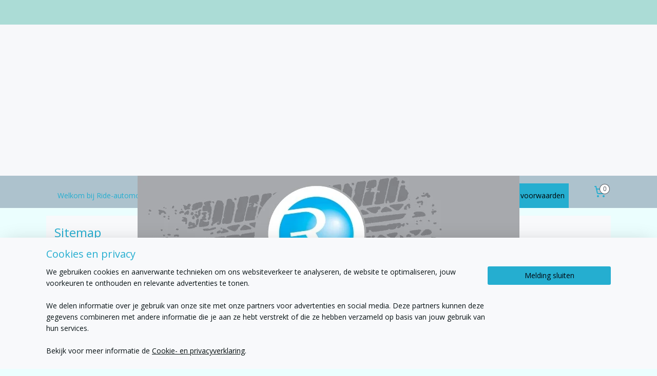

--- FILE ---
content_type: text/html; charset=UTF-8
request_url: https://www.ride-automotive.nl/sitemap/
body_size: 12216
content:
<!DOCTYPE html>
<!--[if lt IE 7]>
<html lang="nl"
      class="no-js lt-ie9 lt-ie8 lt-ie7 secure"> <![endif]-->
<!--[if IE 7]>
<html lang="nl"
      class="no-js lt-ie9 lt-ie8 is-ie7 secure"> <![endif]-->
<!--[if IE 8]>
<html lang="nl"
      class="no-js lt-ie9 is-ie8 secure"> <![endif]-->
<!--[if gt IE 8]><!-->
<html lang="nl" class="no-js secure">
<!--<![endif]-->
<head prefix="og: http://ogp.me/ns#">
    <meta http-equiv="Content-Type" content="text/html; charset=UTF-8"/>

    <title>Sitemap | Ride-automotive</title>
    <meta name="description" content="Sitemap | Ride-automotive" />
    <meta name="robots" content="noarchive"/>
    <meta name="robots" content="index,follow,noodp,noydir"/>
    
    <meta name="theme-color" content="#25AED0"/>
    <meta name="viewport" content="width=device-width, initial-scale=1.0"/>
    <meta name="revisit-after" content="1 days"/>
    <meta name="generator" content="Mijnwebwinkel"/>
    <meta name="web_author" content="https://www.mijnwebwinkel.nl/"/>

    

    <meta property="og:site_name" content="Ride-automotive"/>


    <link rel="preload" as="style" href="https://static.myonlinestore.eu/assets/../js/fancybox/jquery.fancybox.css?20260114074236"
          onload="this.onload=null;this.rel='stylesheet'">
    <noscript>
        <link rel="stylesheet" href="https://static.myonlinestore.eu/assets/../js/fancybox/jquery.fancybox.css?20260114074236">
    </noscript>

    <link rel="stylesheet" type="text/css" href="https://asset.myonlinestore.eu/8wRhhPCT1KHx8TaR24twwnBTIwkejYf.css"/>

    <link rel="preload" as="style" href="https://static.myonlinestore.eu/assets/../fonts/fontawesome-6.4.2/css/fontawesome.min.css?20260114074236"
          onload="this.onload=null;this.rel='stylesheet'">
    <link rel="preload" as="style" href="https://static.myonlinestore.eu/assets/../fonts/fontawesome-6.4.2/css/solid.min.css?20260114074236"
          onload="this.onload=null;this.rel='stylesheet'">
    <link rel="preload" as="style" href="https://static.myonlinestore.eu/assets/../fonts/fontawesome-6.4.2/css/brands.min.css?20260114074236"
          onload="this.onload=null;this.rel='stylesheet'">
    <link rel="preload" as="style" href="https://static.myonlinestore.eu/assets/../fonts/fontawesome-6.4.2/css/v4-shims.min.css?20260114074236"
          onload="this.onload=null;this.rel='stylesheet'">
    <noscript>
        <link rel="stylesheet" href="https://static.myonlinestore.eu/assets/../fonts/font-awesome-4.1.0/css/font-awesome.4.1.0.min.css?20260114074236">
    </noscript>

    <link rel="preconnect" href="https://static.myonlinestore.eu/" crossorigin />
    <link rel="dns-prefetch" href="https://static.myonlinestore.eu/" />
    <link rel="preconnect" href="https://cdn.myonlinestore.eu" crossorigin />
    <link rel="dns-prefetch" href="https://cdn.myonlinestore.eu" />

    <script type="text/javascript" src="https://static.myonlinestore.eu/assets/../js/modernizr.js?20260114074236"></script>
        
    <link rel="icon" type="image/png" href="https://cdn.myonlinestore.eu/b02b71f3-750f-485d-9421-ea14f390b93b/favicon.png?t=1752078693"
              />
    <script>
        var _rollbarConfig = {
        accessToken: 'd57a2075769e4401ab611d78421f1c89',
        captureUncaught: false,
        captureUnhandledRejections: false,
        verbose: false,
        payload: {
            environment: 'prod',
            person: {
                id: 738983,
            },
            ignoredMessages: [
                'request aborted',
                'network error',
                'timeout'
            ]
        },
        reportLevel: 'error'
    };
    // Rollbar Snippet
    !function(r){var e={};function o(n){if(e[n])return e[n].exports;var t=e[n]={i:n,l:!1,exports:{}};return r[n].call(t.exports,t,t.exports,o),t.l=!0,t.exports}o.m=r,o.c=e,o.d=function(r,e,n){o.o(r,e)||Object.defineProperty(r,e,{enumerable:!0,get:n})},o.r=function(r){"undefined"!=typeof Symbol&&Symbol.toStringTag&&Object.defineProperty(r,Symbol.toStringTag,{value:"Module"}),Object.defineProperty(r,"__esModule",{value:!0})},o.t=function(r,e){if(1&e&&(r=o(r)),8&e)return r;if(4&e&&"object"==typeof r&&r&&r.__esModule)return r;var n=Object.create(null);if(o.r(n),Object.defineProperty(n,"default",{enumerable:!0,value:r}),2&e&&"string"!=typeof r)for(var t in r)o.d(n,t,function(e){return r[e]}.bind(null,t));return n},o.n=function(r){var e=r&&r.__esModule?function(){return r.default}:function(){return r};return o.d(e,"a",e),e},o.o=function(r,e){return Object.prototype.hasOwnProperty.call(r,e)},o.p="",o(o.s=0)}([function(r,e,o){var n=o(1),t=o(4);_rollbarConfig=_rollbarConfig||{},_rollbarConfig.rollbarJsUrl=_rollbarConfig.rollbarJsUrl||"https://cdnjs.cloudflare.com/ajax/libs/rollbar.js/2.14.4/rollbar.min.js",_rollbarConfig.async=void 0===_rollbarConfig.async||_rollbarConfig.async;var a=n.setupShim(window,_rollbarConfig),l=t(_rollbarConfig);window.rollbar=n.Rollbar,a.loadFull(window,document,!_rollbarConfig.async,_rollbarConfig,l)},function(r,e,o){var n=o(2);function t(r){return function(){try{return r.apply(this,arguments)}catch(r){try{console.error("[Rollbar]: Internal error",r)}catch(r){}}}}var a=0;function l(r,e){this.options=r,this._rollbarOldOnError=null;var o=a++;this.shimId=function(){return o},"undefined"!=typeof window&&window._rollbarShims&&(window._rollbarShims[o]={handler:e,messages:[]})}var i=o(3),s=function(r,e){return new l(r,e)},d=function(r){return new i(s,r)};function c(r){return t(function(){var e=Array.prototype.slice.call(arguments,0),o={shim:this,method:r,args:e,ts:new Date};window._rollbarShims[this.shimId()].messages.push(o)})}l.prototype.loadFull=function(r,e,o,n,a){var l=!1,i=e.createElement("script"),s=e.getElementsByTagName("script")[0],d=s.parentNode;i.crossOrigin="",i.src=n.rollbarJsUrl,o||(i.async=!0),i.onload=i.onreadystatechange=t(function(){if(!(l||this.readyState&&"loaded"!==this.readyState&&"complete"!==this.readyState)){i.onload=i.onreadystatechange=null;try{d.removeChild(i)}catch(r){}l=!0,function(){var e;if(void 0===r._rollbarDidLoad){e=new Error("rollbar.js did not load");for(var o,n,t,l,i=0;o=r._rollbarShims[i++];)for(o=o.messages||[];n=o.shift();)for(t=n.args||[],i=0;i<t.length;++i)if("function"==typeof(l=t[i])){l(e);break}}"function"==typeof a&&a(e)}()}}),d.insertBefore(i,s)},l.prototype.wrap=function(r,e,o){try{var n;if(n="function"==typeof e?e:function(){return e||{}},"function"!=typeof r)return r;if(r._isWrap)return r;if(!r._rollbar_wrapped&&(r._rollbar_wrapped=function(){o&&"function"==typeof o&&o.apply(this,arguments);try{return r.apply(this,arguments)}catch(o){var e=o;throw e&&("string"==typeof e&&(e=new String(e)),e._rollbarContext=n()||{},e._rollbarContext._wrappedSource=r.toString(),window._rollbarWrappedError=e),e}},r._rollbar_wrapped._isWrap=!0,r.hasOwnProperty))for(var t in r)r.hasOwnProperty(t)&&(r._rollbar_wrapped[t]=r[t]);return r._rollbar_wrapped}catch(e){return r}};for(var p="log,debug,info,warn,warning,error,critical,global,configure,handleUncaughtException,handleAnonymousErrors,handleUnhandledRejection,captureEvent,captureDomContentLoaded,captureLoad".split(","),u=0;u<p.length;++u)l.prototype[p[u]]=c(p[u]);r.exports={setupShim:function(r,e){if(r){var o=e.globalAlias||"Rollbar";if("object"==typeof r[o])return r[o];r._rollbarShims={},r._rollbarWrappedError=null;var a=new d(e);return t(function(){e.captureUncaught&&(a._rollbarOldOnError=r.onerror,n.captureUncaughtExceptions(r,a,!0),e.wrapGlobalEventHandlers&&n.wrapGlobals(r,a,!0)),e.captureUnhandledRejections&&n.captureUnhandledRejections(r,a,!0);var t=e.autoInstrument;return!1!==e.enabled&&(void 0===t||!0===t||"object"==typeof t&&t.network)&&r.addEventListener&&(r.addEventListener("load",a.captureLoad.bind(a)),r.addEventListener("DOMContentLoaded",a.captureDomContentLoaded.bind(a))),r[o]=a,a})()}},Rollbar:d}},function(r,e){function o(r,e,o){if(e.hasOwnProperty&&e.hasOwnProperty("addEventListener")){for(var n=e.addEventListener;n._rollbarOldAdd&&n.belongsToShim;)n=n._rollbarOldAdd;var t=function(e,o,t){n.call(this,e,r.wrap(o),t)};t._rollbarOldAdd=n,t.belongsToShim=o,e.addEventListener=t;for(var a=e.removeEventListener;a._rollbarOldRemove&&a.belongsToShim;)a=a._rollbarOldRemove;var l=function(r,e,o){a.call(this,r,e&&e._rollbar_wrapped||e,o)};l._rollbarOldRemove=a,l.belongsToShim=o,e.removeEventListener=l}}r.exports={captureUncaughtExceptions:function(r,e,o){if(r){var n;if("function"==typeof e._rollbarOldOnError)n=e._rollbarOldOnError;else if(r.onerror){for(n=r.onerror;n._rollbarOldOnError;)n=n._rollbarOldOnError;e._rollbarOldOnError=n}e.handleAnonymousErrors();var t=function(){var o=Array.prototype.slice.call(arguments,0);!function(r,e,o,n){r._rollbarWrappedError&&(n[4]||(n[4]=r._rollbarWrappedError),n[5]||(n[5]=r._rollbarWrappedError._rollbarContext),r._rollbarWrappedError=null);var t=e.handleUncaughtException.apply(e,n);o&&o.apply(r,n),"anonymous"===t&&(e.anonymousErrorsPending+=1)}(r,e,n,o)};o&&(t._rollbarOldOnError=n),r.onerror=t}},captureUnhandledRejections:function(r,e,o){if(r){"function"==typeof r._rollbarURH&&r._rollbarURH.belongsToShim&&r.removeEventListener("unhandledrejection",r._rollbarURH);var n=function(r){var o,n,t;try{o=r.reason}catch(r){o=void 0}try{n=r.promise}catch(r){n="[unhandledrejection] error getting `promise` from event"}try{t=r.detail,!o&&t&&(o=t.reason,n=t.promise)}catch(r){}o||(o="[unhandledrejection] error getting `reason` from event"),e&&e.handleUnhandledRejection&&e.handleUnhandledRejection(o,n)};n.belongsToShim=o,r._rollbarURH=n,r.addEventListener("unhandledrejection",n)}},wrapGlobals:function(r,e,n){if(r){var t,a,l="EventTarget,Window,Node,ApplicationCache,AudioTrackList,ChannelMergerNode,CryptoOperation,EventSource,FileReader,HTMLUnknownElement,IDBDatabase,IDBRequest,IDBTransaction,KeyOperation,MediaController,MessagePort,ModalWindow,Notification,SVGElementInstance,Screen,TextTrack,TextTrackCue,TextTrackList,WebSocket,WebSocketWorker,Worker,XMLHttpRequest,XMLHttpRequestEventTarget,XMLHttpRequestUpload".split(",");for(t=0;t<l.length;++t)r[a=l[t]]&&r[a].prototype&&o(e,r[a].prototype,n)}}}},function(r,e){function o(r,e){this.impl=r(e,this),this.options=e,function(r){for(var e=function(r){return function(){var e=Array.prototype.slice.call(arguments,0);if(this.impl[r])return this.impl[r].apply(this.impl,e)}},o="log,debug,info,warn,warning,error,critical,global,configure,handleUncaughtException,handleAnonymousErrors,handleUnhandledRejection,_createItem,wrap,loadFull,shimId,captureEvent,captureDomContentLoaded,captureLoad".split(","),n=0;n<o.length;n++)r[o[n]]=e(o[n])}(o.prototype)}o.prototype._swapAndProcessMessages=function(r,e){var o,n,t;for(this.impl=r(this.options);o=e.shift();)n=o.method,t=o.args,this[n]&&"function"==typeof this[n]&&("captureDomContentLoaded"===n||"captureLoad"===n?this[n].apply(this,[t[0],o.ts]):this[n].apply(this,t));return this},r.exports=o},function(r,e){r.exports=function(r){return function(e){if(!e&&!window._rollbarInitialized){for(var o,n,t=(r=r||{}).globalAlias||"Rollbar",a=window.rollbar,l=function(r){return new a(r)},i=0;o=window._rollbarShims[i++];)n||(n=o.handler),o.handler._swapAndProcessMessages(l,o.messages);window[t]=n,window._rollbarInitialized=!0}}}}]);
    // End Rollbar Snippet
    </script>
    <script defer type="text/javascript" src="https://static.myonlinestore.eu/assets/../js/jquery.min.js?20260114074236"></script><script defer type="text/javascript" src="https://static.myonlinestore.eu/assets/../js/mww/shop.js?20260114074236"></script><script defer type="text/javascript" src="https://static.myonlinestore.eu/assets/../js/mww/navigation.js?20260114074236"></script><script defer type="text/javascript" src="https://static.myonlinestore.eu/assets/../js/delay.js?20260114074236"></script><script defer type="text/javascript" src="https://static.myonlinestore.eu/assets/../js/mww/ajax.js?20260114074236"></script><script defer type="text/javascript" src="https://static.myonlinestore.eu/assets/../js/foundation/foundation.min.js?20260114074236"></script><script defer type="text/javascript" src="https://static.myonlinestore.eu/assets/../js/foundation/foundation/foundation.topbar.js?20260114074236"></script><script defer type="text/javascript" src="https://static.myonlinestore.eu/assets/../js/foundation/foundation/foundation.tooltip.js?20260114074236"></script><script defer type="text/javascript" src="https://static.myonlinestore.eu/assets/../js/mww/deferred.js?20260114074236"></script>
        <script src="https://static.myonlinestore.eu/assets/webpack/bootstrapper.ce10832e.js"></script>
    
    <script src="https://static.myonlinestore.eu/assets/webpack/vendor.85ea91e8.js" defer></script><script src="https://static.myonlinestore.eu/assets/webpack/main.c5872b2c.js" defer></script>
    
    <script src="https://static.myonlinestore.eu/assets/webpack/webcomponents.377dc92a.js" defer></script>
    
    <script src="https://static.myonlinestore.eu/assets/webpack/render.8395a26c.js" defer></script>

    <script>
        window.bootstrapper.add(new Strap('marketingScripts', []));
    </script>
        <script>
  window.dataLayer = window.dataLayer || [];

  function gtag() {
    dataLayer.push(arguments);
  }

    gtag(
    "consent",
    "default",
    {
      "ad_storage": "denied",
      "ad_user_data": "denied",
      "ad_personalization": "denied",
      "analytics_storage": "denied",
      "security_storage": "granted",
      "personalization_storage": "denied",
      "functionality_storage": "denied",
    }
  );

  gtag("js", new Date());
  gtag("config", 'G-HSRC51ENF9', { "groups": "myonlinestore" });</script>
<script async src="https://www.googletagmanager.com/gtag/js?id=G-HSRC51ENF9"></script>
        <script>
        
    </script>
        
<script>
    var marketingStrapId = 'marketingScripts'
    var marketingScripts = window.bootstrapper.use(marketingStrapId);

    if (marketingScripts === null) {
        marketingScripts = [];
    }

    
    window.bootstrapper.update(new Strap(marketingStrapId, marketingScripts));
</script>
    <noscript>
        <style>ul.products li {
                opacity: 1 !important;
            }</style>
    </noscript>

            <script>
                (function (w, d, s, l, i) {
            w[l] = w[l] || [];
            w[l].push({
                'gtm.start':
                    new Date().getTime(), event: 'gtm.js'
            });
            var f = d.getElementsByTagName(s)[0],
                j = d.createElement(s), dl = l != 'dataLayer' ? '&l=' + l : '';
            j.async = true;
            j.src =
                'https://www.googletagmanager.com/gtm.js?id=' + i + dl;
            f.parentNode.insertBefore(j, f);
        })(window, document, 'script', 'dataLayer', 'GTM-MSQ3L6L');
            </script>

</head>
<body    class="lang-nl_NL layout-width-1100 oneColumn">

    <noscript>
                    <iframe src="https://www.googletagmanager.com/ns.html?id=GTM-MSQ3L6L" height="0" width="0"
                    style="display:none;visibility:hidden"></iframe>
            </noscript>


<header>
    <a tabindex="0" id="skip-link" class="button screen-reader-text" href="#content">Spring naar de hoofdtekst</a>
</header>


<div id="react_element__filter"></div>

<div class="site-container">
    <div class="inner-wrap">
                    <nav class="tab-bar mobile-navigation custom-topbar ">
    <section class="left-button" style="display: none;">
        <a class="mobile-nav-button"
           href="#" data-react-trigger="mobile-navigation-toggle">
                <div   
    aria-hidden role="img"
    class="icon icon--sf-menu
        "
    >
    <svg><use xlink:href="#sf-menu"></use></svg>
    </div>
&#160;
                <span>Menu</span>        </a>
    </section>
    <section class="title-section">
        <span class="title">Ride-automotive</span>
    </section>
    <section class="right-button">

                                    
        <a href="/cart/" class="cart-icon hidden">
                <div   
    aria-hidden role="img"
    class="icon icon--sf-shopping-cart
        "
    >
    <svg><use xlink:href="#sf-shopping-cart"></use></svg>
    </div>
            <span class="cart-count" style="display: none"></span>
        </a>
    </section>
</nav>
        
        
        <div class="bg-container custom-css-container"             data-active-language="nl"
            data-current-date="19-01-2026"
            data-category-id="unknown"
            data-article-id="unknown"
            data-article-category-id="unknown"
            data-article-name="unknown"
        >
            <noscript class="no-js-message">
                <div class="inner">
                    Javascript is uitgeschakeld.


Zonder Javascript is het niet mogelijk bestellingen te plaatsen in deze webwinkel en zijn een aantal functionaliteiten niet beschikbaar.
                </div>
            </noscript>

            <div id="header">
                <div id="react_root"><!-- --></div>
                <div
                    class="header-bar-top">
                                                
<div class="row header-bar-inner" data-bar-position="top" data-options="sticky_on: large; is_hover: true; scrolltop: true;" data-topbar>
    <section class="top-bar-section">
            </section>
</div>

                                    </div>

                

        
                
            

<sf-header-image
    class="web-component"
    header-element-height="295px"
    align="center"
    store-name="Ride-automotive"
    store-url="https://www.ride-automotive.nl/"
    background-image-url=""
    mobile-background-image-url=""
    logo-custom-width=""
    logo-custom-height=""
    page-column-width="1100"
    style="
        height: 295px;

        --background-color: #F7F8FA;
        --background-height: 295px;
        --background-aspect-ratio: 1;
        --scaling-background-aspect-ratio: 2.75;
        --mobile-background-height: 0px;
        --mobile-background-aspect-ratio: 1;
        --color: #25AED0;
        --logo-custom-width: auto;
        --logo-custom-height: auto;
        --logo-aspect-ratio: 2.5220338983051
        ">
            <a href="https://www.ride-automotive.nl/" slot="logo" style="max-height: 100%;">
            <img
                src="https://cdn.myonlinestore.eu/b02b71f3-750f-485d-9421-ea14f390b93b/logo_large.png?t=1752078693"
                alt="Ride-automotive"
                style="
                    width: 744px;
                    height: 100%;
                    display: block;
                    max-height: 400px;
                    "
            />
        </a>
    </sf-header-image>
                <div class="header-bar-bottom">
                                                
<div class="row header-bar-inner" data-bar-position="header" data-options="sticky_on: large; is_hover: true; scrolltop: true;" data-topbar>
    <section class="top-bar-section">
                                    <nav class="module-container navigation  align-left">
                    <ul>
                            



    
<li class="divider">
            <hr>
    </li>
    


    

<li class="active">
            <a href="https://www.ride-automotive.nl/" class="no_underline">
            Welkom bij Ride-automotive
                    </a>

                                </li>
    

    


<li class="has-dropdown">
            <a href="https://www.ride-automotive.nl/c-6990569/producten/" class="no_underline">
            Producten
                                                <div aria-hidden role="img" class="icon"><svg><use xlink:href="#sf-chevron-down"></use></svg></div>
                                    </a>

                                    <ul class="dropdown">
                        

    


<li class="has-dropdown">
            <a href="https://www.ride-automotive.nl/c-6993170/accesoires-en-electronica/" class="no_underline">
            Accesoires en electronica
                                                <div aria-hidden role="img" class="icon sub-item"><svg><use xlink:href="#sf-chevron-right"></use></svg></div>
                                    </a>

                                    <ul class="dropdown">
                        




<li class="">
            <a href="https://www.ride-automotive.nl/c-6993173/parkeersensoren/" class="no_underline">
            Parkeersensoren
                    </a>

                                </li>
    




<li class="">
            <a href="https://www.ride-automotive.nl/c-6993176/achteruitrijcamera/" class="no_underline">
            Achteruitrijcamera
                    </a>

                                </li>
    




<li class="">
            <a href="https://www.ride-automotive.nl/c-6993179/laders-en-omvormers/" class="no_underline">
            Laders en omvormers
                    </a>

                                </li>
    




<li class="">
            <a href="https://www.ride-automotive.nl/c-6993182/kilometer-en-ritregistratie/" class="no_underline">
            Kilometer en ritregistratie
                    </a>

                                </li>
                </ul>
                        </li>
    




<li class="">
            <a href="https://www.ride-automotive.nl/c-6993167/anti-inbraak-raamroosters/" class="no_underline">
            Anti inbraak raamroosters
                    </a>

                                </li>
    

    


<li class="has-dropdown">
            <a href="https://www.ride-automotive.nl/c-6993143/bedrijfswageninrichting/" class="no_underline">
            Bedrijfswageninrichting
                                                <div aria-hidden role="img" class="icon sub-item"><svg><use xlink:href="#sf-chevron-right"></use></svg></div>
                                    </a>

                                    <ul class="dropdown">
                        




<li class="">
            <a href="https://www.ride-automotive.nl/c-6993149/dynnox-mobiele-bedrijswageninrichting/" class="no_underline">
            Dynnox mobiele bedrijswageninrichting
                    </a>

                                </li>
    




<li class="">
            <a href="https://www.ride-automotive.nl/c-6993155/sortimo-fr5-legbordsysteem/" class="no_underline">
            Sortimo FR5 legbordsysteem
                    </a>

                                </li>
    




<li class="">
            <a href="https://www.ride-automotive.nl/c-6993590/complete-bedrijfswageninrichting/" class="no_underline">
            Complete bedrijfswageninrichting
                    </a>

                                </li>
                </ul>
                        </li>
    




<li class="">
            <a href="https://www.ride-automotive.nl/c-6991889/beveiliging-autoalarm-en-sloten/" class="no_underline">
            Beveiliging, autoalarm en sloten
                    </a>

                                </li>
    




<li class="">
            <a href="https://www.ride-automotive.nl/c-6990710/dakventilatie/" class="no_underline">
            Dakventilatie
                    </a>

                                </li>
    

    


<li class="has-dropdown">
            <a href="https://www.ride-automotive.nl/c-6990662/vloer-en-wand-bekleding/" class="no_underline">
            Vloer- en wand bekleding
                                                <div aria-hidden role="img" class="icon sub-item"><svg><use xlink:href="#sf-chevron-right"></use></svg></div>
                                    </a>

                                    <ul class="dropdown">
                        




<li class="">
            <a href="https://www.ride-automotive.nl/c-6993164/enige-uitleg-over-laadruimtebescherming/" class="no_underline">
            Enige uitleg over laadruimtebescherming
                    </a>

                                </li>
                </ul>
                        </li>
    




<li class="">
            <a href="https://www.ride-automotive.nl/c-6993221/enkele-voorbeelden-van-ons-werk/" class="no_underline">
            Enkele voorbeelden van ons werk
                    </a>

                                </li>
                </ul>
                        </li>
    




<li class="">
            <a href="https://www.ride-automotive.nl/c-7302020/transport-en-vervoer/" class="no_underline">
            Transport en vervoer
                    </a>

                                </li>
    




<li class="">
            <a href="https://www.ride-automotive.nl/c-6990572/contact-en-klachtenformulier/" class="no_underline">
            Contact en klachtenformulier
                    </a>

                                </li>
    




<li class="">
            <a href="https://www.ride-automotive.nl/c-6990575/over-ride-automotive/" class="no_underline">
            Over Ride-automotive
                    </a>

                                </li>
    



    
<li class="divider">
            <hr>
    </li>
    




<li class="">
            <a href="https://www.ride-automotive.nl/c-6991712/algemene-voorwaarden/" class="no_underline">
            Algemene voorwaarden
                    </a>

                                </li>

                    </ul>
                </nav>
                                                <div class="module-container cart align-right">
                    
<div class="header-cart module moduleCartCompact" data-ajax-cart-replace="true" data-productcount="0">
            <a href="/cart/?category_id=6990566" class="foldout-cart">
                <div   
    aria-hidden role="img"
    class="icon icon--sf-shopping-cart
        "
            title="Winkelwagen"
    >
    <svg><use xlink:href="#sf-shopping-cart"></use></svg>
    </div>
            <span class="count">0</span>
        </a>
        <div class="hidden-cart-details">
            <div class="invisible-hover-area">
                <div data-mobile-cart-replace="true" class="cart-details">
                                            <div class="cart-summary">
                            Geen artikelen in winkelwagen.
                        </div>
                                    </div>

                            </div>
        </div>
    </div>

                </div>
                        </section>
</div>

                                    </div>
            </div>

            
            
            <div id="content" class="columncount-1">
                <div class="row">
                                                                <div class="columns large-14 medium-14 small-14" id="centercolumn">
    
    
                            
    <div class="intro">
        <h1>Sitemap</h1>

        <ul class="sitemap">
                                                <li>
                    <a href=""></a>
                                    </li>
                                                <li>
                    <a href="https://www.ride-automotive.nl/">Welkom bij Ride-automotive</a>
                                    </li>
                                                <li>
                    <a href="https://www.ride-automotive.nl/c-6990569/producten/">Producten</a>
                                            <ul>
                                                                <li>
                    <a href="https://www.ride-automotive.nl/c-6993170/accesoires-en-electronica/">Accesoires en electronica</a>
                                            <ul>
                                                                <li>
                    <a href="https://www.ride-automotive.nl/c-6993173/parkeersensoren/">Parkeersensoren</a>
                                    </li>
                                                <li>
                    <a href="https://www.ride-automotive.nl/c-6993176/achteruitrijcamera/">Achteruitrijcamera</a>
                                    </li>
                                                <li>
                    <a href="https://www.ride-automotive.nl/c-6993179/laders-en-omvormers/">Laders en omvormers</a>
                                    </li>
                                                <li>
                    <a href="https://www.ride-automotive.nl/c-6993182/kilometer-en-ritregistratie/">Kilometer en ritregistratie</a>
                                    </li>
                        
                        </ul>
                                    </li>
                                                <li>
                    <a href="https://www.ride-automotive.nl/c-6993167/anti-inbraak-raamroosters/">Anti inbraak raamroosters</a>
                                    </li>
                                                <li>
                    <a href="https://www.ride-automotive.nl/c-6993143/bedrijfswageninrichting/">Bedrijfswageninrichting</a>
                                            <ul>
                                                                <li>
                    <a href="https://www.ride-automotive.nl/c-6993149/dynnox-mobiele-bedrijswageninrichting/">Dynnox mobiele bedrijswageninrichting</a>
                                    </li>
                                                <li>
                    <a href="https://www.ride-automotive.nl/c-6993155/sortimo-fr5-legbordsysteem/">Sortimo FR5 legbordsysteem</a>
                                    </li>
                                                <li>
                    <a href="https://www.ride-automotive.nl/c-6993590/complete-bedrijfswageninrichting/">Complete bedrijfswageninrichting</a>
                                    </li>
                        
                        </ul>
                                    </li>
                                                <li>
                    <a href="https://www.ride-automotive.nl/c-6991889/beveiliging-autoalarm-en-sloten/">Beveiliging, autoalarm en sloten</a>
                                    </li>
                                                <li>
                    <a href="https://www.ride-automotive.nl/c-6990710/dakventilatie/">Dakventilatie</a>
                                    </li>
                                                <li>
                    <a href="https://www.ride-automotive.nl/c-6990662/vloer-en-wand-bekleding/">Vloer- en wand bekleding</a>
                                            <ul>
                                                                <li>
                    <a href="https://www.ride-automotive.nl/c-6993164/enige-uitleg-over-laadruimtebescherming/">Enige uitleg over laadruimtebescherming</a>
                                    </li>
                        
                        </ul>
                                    </li>
                                                <li>
                    <a href="https://www.ride-automotive.nl/c-6993221/enkele-voorbeelden-van-ons-werk/">Enkele voorbeelden van ons werk</a>
                                    </li>
                        
                        </ul>
                                    </li>
                                                <li>
                    <a href="https://www.ride-automotive.nl/c-7302020/transport-en-vervoer/">Transport en vervoer</a>
                                    </li>
                                                <li>
                    <a href="https://www.ride-automotive.nl/c-6990572/contact-en-klachtenformulier/">Contact en klachtenformulier</a>
                                    </li>
                                                <li>
                    <a href="https://www.ride-automotive.nl/c-6990575/over-ride-automotive/">Over Ride-automotive</a>
                                    </li>
                                                <li>
                    <a href=""></a>
                                    </li>
                                                <li>
                    <a href="https://www.ride-automotive.nl/c-6991712/algemene-voorwaarden/">Algemene voorwaarden</a>
                                    </li>
                        
        </ul>
    </div>

            
    </div>
                                    </div>
            </div>
        </div>

                    <div id="footer" class="custom-css-container"             data-active-language="nl"
            data-current-date="19-01-2026"
            data-category-id="unknown"
            data-article-id="unknown"
            data-article-category-id="unknown"
            data-article-name="unknown"
        >
                    <div class="pane paneFooter">
        <div class="inner">
            <ul>
                                                        <li><div class="block textarea  textAlignLeft ">
            <h3>Als u iets niet kunt vinden</h3>
    
            <p>Omdat er voor elke auto een andere oplossing ( maatwerk ) geboden dient te worden, vragen wij u de gegevens in te vullen in het contactformulier , waarna wij met een passende offerte komen.</p><p>&nbsp;</p>
    </div>
</li>
                                                        <li><div class="block textarea  textAlignLeft ">
            <h3>Contactgegevens</h3>
    
            <p>Als u meer informatie wilt, dan kunt u natuurlijk contact met ons opnemen via het contactformulier of een mail sturen aan<strong>&nbsp;info@ride-automotive.nl</strong></p><p>U kunt desgewenst ook naar ons bellen op&nbsp;<strong>023-3030193</strong></p>
    </div>
</li>
                                                        <li><div class="block textarea  textAlignLeft ">
            <h3>Herroepingsformulier</h3>
    
            <p>Klik <a target="_self" href="https://cdn.myonlinestore.eu/b02b71f3-750f-485d-9421-ea14f390b93b/files/nl_nl_1_formulier-voor-herroeping.pdf?t=1692009335">hier</a> voor het herroepingsformulier</p>
    </div>
</li>
                                                        <li><div class="block textarea  textAlignLeft ">
            <h3>Privacy beleid</h3>
    
            <p>Klik <a target="_blank" href="https://cdn.myonlinestore.eu/b02b71f3-750f-485d-9421-ea14f390b93b/files/nl_nl_3_Privacybeleid%20Ride.pdf?t=1692009549">hier</a> voor ons privacy beleid&nbsp;</p>
    </div>
</li>
                                                        <li><div class="block textarea  textAlignLeft ">
            <h3>Onze merken</h3>
    
            <p>Wij werken met diverse gerenomeerde merken, o.a. Sortimo, Gatelock, Imbewa, Thule, Defa,&nbsp;Victron Energy Phoenix en vele anderen</p>
    </div>
</li>
                            </ul>
        </div>
    </div>

            </div>
                <div id="mwwFooter">
            <div class="row mwwFooter">
                <div class="columns small-14">
                                                                                                                                                © 2023 - 2026 Ride-automotive
                        | <a href="https://www.ride-automotive.nl/sitemap/" class="footer">sitemap</a>
                        | <a href="https://www.ride-automotive.nl/rss/" class="footer" target="_blank">rss</a>
                                                    | <a href="https://www.mijnwebwinkel.nl/webshop-starten?utm_medium=referral&amp;utm_source=ecommerce_website&amp;utm_campaign=myonlinestore_shops_grow_nl" class="footer" target="_blank">webwinkel beginnen</a>
    -
    powered by <a href="https://www.mijnwebwinkel.nl/?utm_medium=referral&amp;utm_source=ecommerce_website&amp;utm_campaign=myonlinestore_shops_grow_nl" class="footer" target="_blank">Mijnwebwinkel</a>                                                            </div>
            </div>
        </div>
    </div>
</div>

<script>
    window.bootstrapper.add(new Strap('storeNotifications', {
        notifications: [],
    }));

    var storeLocales = [
                'nl_NL',
            ];
    window.bootstrapper.add(new Strap('storeLocales', storeLocales));

    window.bootstrapper.add(new Strap('consentBannerSettings', {"enabled":true,"privacyStatementPageId":6990566,"privacyStatementPageUrl":"https://www.ride-automotive.nl/c-6990566/privacy/","updatedAt":"2024-02-29T11:31:41+01:00","updatedAtTimestamp":1709202701,"consentTypes":{"required":{"enabled":true,"title":"Noodzakelijk","text":"Cookies en technieken die zijn nodig om de website bruikbaar te maken, zoals het onthouden van je winkelmandje, veilig afrekenen en toegang tot beveiligde gedeelten van de website. Zonder deze cookies kan de website niet naar behoren werken."},"analytical":{"enabled":false,"title":"Statistieken","text":"Cookies en technieken die anoniem gegevens verzamelen en rapporteren over het gebruik van de website, zodat de website geoptimaliseerd kan worden."},"functional":{"enabled":false,"title":"Functioneel","text":"Cookies en technieken die helpen om optionele functionaliteiten aan de website toe te voegen, zoals chatmogelijkheden, het verzamelen van feedback en andere functies van derden."},"marketing":{"enabled":false,"title":"Marketing","text":"Cookies en technieken die worden ingezet om bezoekers gepersonaliseerde en relevante advertenties te kunnen tonen op basis van eerder bezochte pagina’s, en om de effectiviteit van advertentiecampagnes te analyseren."},"personalization":{"enabled":false,"title":"Personalisatie","text":"Cookies en technieken om de vormgeving en inhoud van de website op u aan te passen, zoals de taal of vormgeving van de website."}},"labels":{"banner":{"title":"Cookies en privacy","text":"We gebruiken cookies en aanverwante technieken om ons websiteverkeer te analyseren, de website te optimaliseren, jouw voorkeuren te onthouden en relevante advertenties te tonen.\n\nWe delen informatie over je gebruik van onze site met onze partners voor advertenties en social media. Deze partners kunnen deze gegevens combineren met andere informatie die je aan ze hebt verstrekt of die ze hebben verzameld op basis van jouw gebruik van hun services."},"modal":{"title":"Cookie- en privacyinstellingen","text":"We gebruiken cookies en aanverwante technieken om ons websiteverkeer te analyseren, de website te optimaliseren, jouw voorkeuren te onthouden en relevante advertenties te tonen.\n\nWe delen informatie over je gebruik van onze site met onze partners voor advertenties en social media. Deze partners kunnen deze gegevens combineren met andere informatie die je aan ze hebt verstrekt of die ze hebben verzameld op basis van jouw gebruik van hun services."},"button":{"title":"Cookie- en privacyinstellingen","text":"button_text"}}}));
    window.bootstrapper.add(new Strap('store', {"availableBusinessModels":"B2C","currency":"EUR","currencyDisplayLocale":"nl_NL","discountApplicable":false,"googleTrackingType":"gtag","id":"738983","locale":"nl_NL","loginRequired":false,"roles":[],"storeName":"Ride-automotive","uuid":"b02b71f3-750f-485d-9421-ea14f390b93b"}));
    window.bootstrapper.add(new Strap('merchant', { isMerchant: false }));
    window.bootstrapper.add(new Strap('customer', { authorized: false }));

    window.bootstrapper.add(new Strap('layout', {"hideCurrencyValuta":false}));
    window.bootstrapper.add(new Strap('store_layout', { width: 1100 }));
    window.bootstrapper.add(new Strap('theme', {"button_border_radius":3,"button_inactive_background_color":"A89999","divider_border_color":"EBF8FE","border_radius":0,"ugly_shadows":false,"flexbox_image_size":"cover","block_background_centercolumn":"F8F9FB","cta_color":"83FF61","hyperlink_color":"010C0C","general_link_hover_color":"#3ACF4B","content_padding":null,"price_color":"25AED0","price_font_size":24,"center_short_description":false,"navigation_link_bg_color":"25AED0","navigation_link_fg_color":"000507","navigation_active_bg_color":"ADC2CD","navigation_active_fg_color":"25AED0","navigation_arrow_color":"2D3139","navigation_font":"google_Open Sans","navigation_font_size":null,"store_color_head":"#F7F8FA","store_color_head_font":"#25AED0","store_color_background_main":"","store_color_topbar_font":"#25AED0","store_color_background":"#EBFEFE","store_color_border":"#F8F9FB","store_color_block_head":"#F8F9FB","store_color_block_font":"#2D3139","store_color_block_background":"#F8F9FB","store_color_headerbar_font":"#25AED0","store_color_headerbar_background":"#ADC2CD","store_font_type":"google_Open Sans","store_header_font_type":"google_Open Sans","store_header_font_size":2,"store_font_size":14,"store_font_color":"#061114","store_button_color":"#25AED0","store_button_font_color":"#00050E","action_price_color":"#ADC2CD","article_font_size":20,"store_htags_color":"#25AED0"}));
    window.bootstrapper.add(new Strap('shippingGateway', {"shippingCountries":["NL","BE"]}));

    window.bootstrapper.add(new Strap('commonTranslations', {
        customerSexMale: 'De heer',
        customerSexFemale: 'Mevrouw',
        oopsTryAgain: 'Er ging iets mis, probeer het opnieuw',
        totalsHideTaxSpecs: 'Verberg de btw specificaties',
        totalsShowTaxSpecs: 'Toon de btw specificaties',
        searchInputPlaceholder: 'Zoeken...',
    }));

    window.bootstrapper.add(new Strap('saveForLaterTranslations', {
        saveForLaterSavedLabel: 'Bewaard',
        saveForLaterSavedItemsLabel: 'Bewaarde items',
        saveForLaterTitle: 'Bewaar voor later',
    }));

    window.bootstrapper.add(new Strap('loyaltyTranslations', {
        loyaltyProgramTitle: 'Spaarprogramma',
        loyaltyPointsLabel: 'Spaarpunten',
        loyaltyRewardsLabel: 'beloningen',
    }));

    window.bootstrapper.add(new Strap('saveForLater', {
        enabled: false    }))

    window.bootstrapper.add(new Strap('loyalty', {
        enabled: false
    }))

    window.bootstrapper.add(new Strap('paymentTest', {
        enabled: false,
        stopUrl: "https:\/\/www.ride-automotive.nl\/nl_NL\/logout\/"
    }));

    window.bootstrapper.add(new Strap('analyticsTracking', {
                gtag: true,
        datalayer: true,
            }));
</script>

<div id="react_element__mobnav"></div>

<script type="text/javascript">
    window.bootstrapper.add(new Strap('mobileNavigation', {
        search_url: 'https://www.ride-automotive.nl/search/',
        navigation_structure: {
            id: 0,
            parentId: null,
            text: 'root',
            children: [{"id":6991703,"parent_id":6990563,"style":"divider","url":"","text":null,"active":false},{"id":6990566,"parent_id":6990563,"style":"no_underline","url":"https:\/\/www.ride-automotive.nl\/","text":"Welkom bij Ride-automotive","active":true},{"id":6990569,"parent_id":6990563,"style":"no_underline","url":"https:\/\/www.ride-automotive.nl\/c-6990569\/producten\/","text":"Producten","active":false,"children":[{"id":6993170,"parent_id":6990569,"style":"no_underline","url":"https:\/\/www.ride-automotive.nl\/c-6993170\/accesoires-en-electronica\/","text":"Accesoires en electronica","active":false,"children":[{"id":6993173,"parent_id":6993170,"style":"no_underline","url":"https:\/\/www.ride-automotive.nl\/c-6993173\/parkeersensoren\/","text":"Parkeersensoren","active":false},{"id":6993176,"parent_id":6993170,"style":"no_underline","url":"https:\/\/www.ride-automotive.nl\/c-6993176\/achteruitrijcamera\/","text":"Achteruitrijcamera","active":false},{"id":6993179,"parent_id":6993170,"style":"no_underline","url":"https:\/\/www.ride-automotive.nl\/c-6993179\/laders-en-omvormers\/","text":"Laders en omvormers","active":false},{"id":6993182,"parent_id":6993170,"style":"no_underline","url":"https:\/\/www.ride-automotive.nl\/c-6993182\/kilometer-en-ritregistratie\/","text":"Kilometer en ritregistratie","active":false}]},{"id":6993167,"parent_id":6990569,"style":"no_underline","url":"https:\/\/www.ride-automotive.nl\/c-6993167\/anti-inbraak-raamroosters\/","text":"Anti inbraak raamroosters","active":false},{"id":6993143,"parent_id":6990569,"style":"no_underline","url":"https:\/\/www.ride-automotive.nl\/c-6993143\/bedrijfswageninrichting\/","text":"Bedrijfswageninrichting","active":false,"children":[{"id":6993149,"parent_id":6993143,"style":"no_underline","url":"https:\/\/www.ride-automotive.nl\/c-6993149\/dynnox-mobiele-bedrijswageninrichting\/","text":"Dynnox mobiele bedrijswageninrichting","active":false},{"id":6993155,"parent_id":6993143,"style":"no_underline","url":"https:\/\/www.ride-automotive.nl\/c-6993155\/sortimo-fr5-legbordsysteem\/","text":"Sortimo FR5 legbordsysteem","active":false},{"id":6993590,"parent_id":6993143,"style":"no_underline","url":"https:\/\/www.ride-automotive.nl\/c-6993590\/complete-bedrijfswageninrichting\/","text":"Complete bedrijfswageninrichting","active":false}]},{"id":6991889,"parent_id":6990569,"style":"no_underline","url":"https:\/\/www.ride-automotive.nl\/c-6991889\/beveiliging-autoalarm-en-sloten\/","text":"Beveiliging, autoalarm en sloten","active":false},{"id":6990710,"parent_id":6990569,"style":"no_underline","url":"https:\/\/www.ride-automotive.nl\/c-6990710\/dakventilatie\/","text":"Dakventilatie","active":false},{"id":6990662,"parent_id":6990569,"style":"no_underline","url":"https:\/\/www.ride-automotive.nl\/c-6990662\/vloer-en-wand-bekleding\/","text":"Vloer- en wand bekleding","active":false,"children":[{"id":6993164,"parent_id":6990662,"style":"no_underline","url":"https:\/\/www.ride-automotive.nl\/c-6993164\/enige-uitleg-over-laadruimtebescherming\/","text":"Enige uitleg over laadruimtebescherming","active":false}]},{"id":6993221,"parent_id":6990569,"style":"no_underline","url":"https:\/\/www.ride-automotive.nl\/c-6993221\/enkele-voorbeelden-van-ons-werk\/","text":"Enkele voorbeelden van ons werk","active":false}]},{"id":7302020,"parent_id":6990563,"style":"no_underline","url":"https:\/\/www.ride-automotive.nl\/c-7302020\/transport-en-vervoer\/","text":"Transport en vervoer","active":false},{"id":6990572,"parent_id":6990563,"style":"no_underline","url":"https:\/\/www.ride-automotive.nl\/c-6990572\/contact-en-klachtenformulier\/","text":"Contact en klachtenformulier","active":false},{"id":6990575,"parent_id":6990563,"style":"no_underline","url":"https:\/\/www.ride-automotive.nl\/c-6990575\/over-ride-automotive\/","text":"Over Ride-automotive","active":false},{"id":6990605,"parent_id":6990563,"style":"divider","url":"","text":null,"active":false},{"id":6991712,"parent_id":6990563,"style":"no_underline","url":"https:\/\/www.ride-automotive.nl\/c-6991712\/algemene-voorwaarden\/","text":"Algemene voorwaarden","active":false}],
        }
    }));
</script>

<div id="react_element__consent_banner"></div>
<div id="react_element__consent_button" class="consent-button"></div>
<div id="react_element__cookiescripts" style="display: none;"></div><script src="https://static.myonlinestore.eu/assets/bundles/fosjsrouting/js/router.js?20260114074236"></script>
<script src="https://static.myonlinestore.eu/assets/js/routes.js?20260114074236"></script>

<script type="text/javascript">
window.bootstrapper.add(new Strap('rollbar', {
    enabled: true,
    token: "d57a2075769e4401ab611d78421f1c89"
}));
</script>

<script>
    window.bootstrapper.add(new Strap('baseUrl', "https://www.ride-automotive.nl/api"));
    window.bootstrapper.add(new Strap('storeUrl', "https://www.ride-automotive.nl/"));
    Routing.setBaseUrl("");
    Routing.setHost("www.ride\u002Dautomotive.nl");

    // check if the route is localized, if so; add locale to BaseUrl
    var localized_pathname = Routing.getBaseUrl() + "/nl_NL";
    var pathname = window.location.pathname;

    if (pathname.indexOf(localized_pathname) > -1) {
        Routing.setBaseUrl(localized_pathname);
    }
</script>



<!--
ISC License for Lucide icons
Copyright (c) for portions of Lucide are held by Cole Bemis 2013-2024 as part of Feather (MIT). All other copyright (c) for Lucide are held by Lucide Contributors 2024.
Permission to use, copy, modify, and/or distribute this software for any purpose with or without fee is hereby granted, provided that the above copyright notice and this permission notice appear in all copies.
-->
</body>
</html>
